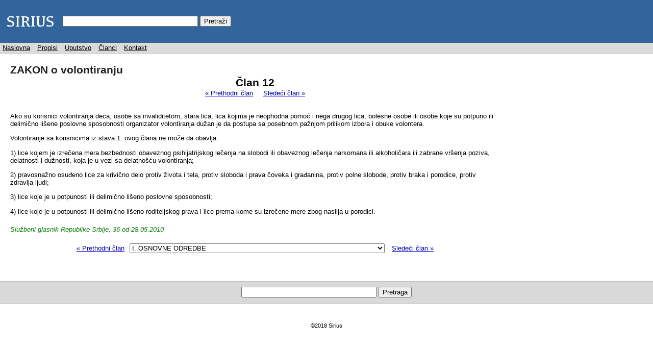

--- FILE ---
content_type: text/html; charset=UTF-8
request_url: https://sirius.rs/propisi/S20100361388/clan-12
body_size: 3507
content:
<!DOCTYPE html>
<html>
<head>
<meta http-equiv='Content-Type' content='text/html; charset=UTF-8' />
<meta name="viewport" content="width=device-width, initial-scale=1.0" />
<meta name="google" content="notranslate" />
<title>ZAKON o volontiranju
 - Član 12</title>
<style type="text/css">a{color:#0000ce}td,p{font-family:Arial,sans-serif;font-size:10pt}body{font-family:Arial,sans-serif;height:100%;width:100%;margin:0;padding:0;border:0;background-color:#fff;color:#000;font-size:13px}#header{background-color:#31659c;height:60px}.top_search_box{padding-left:40px;font-size:16px;color:#fff;font-weight:bold}.bottom_search_box{background-color:#d9d9d9;width:100%;height:42px;border-top:1px solid silver;border-bottom:1px solid silver;font-size:16px;line-height:12px;text-align:center;white-space:nowrap}#menu{background-color:#dbdbdb;padding-bottom:3px;padding-top:2px;border-bottom:1px solid silver}.menu_item{font-size:13px;color:#000;text-decoration:underline;margin:0 5px 0 5px}#footer{clear:both;width:100%;text-align:center;font-size:11px;line-height:26px;margin-top:30px}form{display:inline}h1{font-size:19px;margin-top:20px;margin-bottom:0;color:#202020}h5{text-align:center;font-size:15px}#search_title{background:#ccc;font-size:17px;padding:6px;margin:0;margin-bottom:5px;margin-top:25px;width:92%}.search_result{font-size:14px;display:block;width:92%;margin-bottom:5px;cursor:pointer}.menu{padding:6px;background-color:#e9e9e9}.hover{padding:5px;background-color:#fff3de;border:1px solid #ff9a00}.search_details{font-size:11px;margin-top:3px}#search_navigate{text-align:center;margin-top:20px;margin-bottom:20px;font-size:15px}.abstrakt{font-size:.9rem;line-height:1.3rem;text-indent:30px;text-align:justify;padding:0 15px;margin-top:10px}.stambilj{font-size:.85rem;line-height:1.1rem;padding:0 15px;margin-top:10px;font-weight:bold}h4{font-size:1.1rem;line-height:1.6rem;text-align:center;font-weight:bold;margin:0}h5{font-size:.93rem;line-height:1.4rem;text-align:center;font-weight:bold;margin:0}.sentenca{font-size:17px;font-weight:bold;text-align:center;border-top:1px solid gray;border-bottom:1px solid gray;padding:15px;background:#d7d7d7}.title{line-height:11pt;font-size:11pt;color:#0000ce}.url{font-size:10pt;color:#007900}.description{font-size:10pt}.source{color:#6b6d6b;font-weight:bold}h1{font-size:16px;font-weight:bold;margin:0}#main{width:100%}#content{width:75%;padding-top:20px;padding-left:20px}.right_panel{margin-top:35px;width:20%;float:right}#user_box{font-size:9pt;background:#fef2b8;border:1px solid #ddb731;padding:7px;margin:5px;width:140px}.red{color:red}#unreg_info{text-align:center;background:#d7d7d7;border:2px solid red;width:350px;padding:10px;margin:15px}.glasnik{font-style:italic;margin-top:20px;color:green}.autogram{color:maroon}.pre_naslova{text-align:center;color:navy}.adsense_right{float:right;margin:0 5px 10px 15px}.homepage{margin:15px 0 0 0;width:600px}.propis h3{margin-left:80px;text-align:left}.propis h2{margin-left:40px;font-size:13pt;text-align:left}.propis h1{font-size:16pt;text-align:left}.propis h4{margin-left:120px;text-align:left}.propis h5{margin-left:160px;text-align:left}#container{width:450px;float:right;padding-left:15px}#headers{max-width:500px}.clan_nav{text-align:center;margin:20px 0 10px 0}.clan_nav a{margin:0 10px 0 10px}@media(max-width:400px){body,td,p{font-size:1rem}.menu_item{font-size:1rem;white-space:nowrap;margin:10px 10px 10px 10px}#content{width:auto;padding:10px}.right_panel{display:none}.adsense_right{display:none}.abstrakt{font-size:1rem;line-height:1.5rem;padding:0}.sentenca{font-size:1.1rem}.title{line-height:1.1rem;font-size:1.11rem}.url{font-size:10pt;color:#007900}.description{font-size:10pt}.source{color:#6b6d6b;font-weight:bold}.homepage{width:auto}.propis h1{font-size:10px}.propis h2{margin-left:20px}.propis h3{margin-left:30px}.propis h4{margin-left:40px}.propis h5{margin-left:50px}#container{width:auto;float:right;padding-left:15px}#headers{max-width:100%}.clan_nav{margin-top:10px}.clan_nav a{display:block;margin:10px 0 10px 0;font-size:1.1rem}#footer{font-size:.8rem}}</style>
<script defer async data-host="sirius.rs" src="https://liteanalytics.com/lite.js"></script>
</head>
<body>
<div id="header"  style="height:84px;">
<table style="float:left; height:84px;">
<tr>
<td valign="middle"><a href='//sirius.rs'><img src='/images/logo_lat.png' align='middle' alt='Sirius.rs'  style='float: left;' border='0' /></a></td>
<td>
<form action="//sirius.rs/coop.php" id="cse-search-box2" >
<div>
<input type="hidden" name="cx" value="010824001718113207753:dupugcjekvk" />
<input type="hidden" name="cof" value="FORID:10" />
<input type="hidden" name="ie" value="UTF-8" />
<input type="text" name="q" size="31" />
<input type="submit" name="sa" value="Pretraži" />
</div>
</form>
</td>
</tr>
</table>
<div style="float:right; margin-right: 5px; margin-top: 5px;">
</div>
</div>
<div style="clear:both;"></div>
<div id='menu'>
<a href='/' class='menu_item'>Naslovna</a>
<a href='/propisi/' class='menu_item'>Propisi</a>
<a href='/uputstvo.php' class='menu_item'>Uputstvo</a>
<a href='/clanci/' class='menu_item'>Članci</a>
<a href='/kontakt.php' class='menu_item'>Kontakt</a>
</div>
<div id='main'>
<span class='right_panel'>
</span>
<div id='content'><style>

h3 {text-align: center;}
h2 {text-align: center; font-size: 13pt;}
h4 {text-align: center; font-size: 16pt; margin-bottom: 0px;}
h1 {font-size: 16pt;}
.option3 {margin-left: 20px;}

</style>
<script type="text/javascript" src="/jquery.js"></script>
<script type="text/javascript">

$(document).ready(function() {
$(".ref").click(function(e)
{
// stop normal link click
e.preventDefault();
var uri = $(this).attr("href") + "/raw";
$("#container").hide();
// send request
$.get(uri, null, function(html) {
// format and output result
$("#container").html(html);
$("#container").fadeIn();
}, "html");
});
});
function closeCont()
{
$("#container").fadeOut();
//$("#container").html('');
}

</script>
<div id='container'></div>
<div>
<h1>ZAKON o volontiranju
</h1>
<h4>Član 12</h4>
<div style='text-align:center; margin-bottom: 30px;'>
 &nbsp; <a href='/propisi/S20100361388/clan-11'>&laquo; Prethodni član</a> &nbsp;  &nbsp; <a href='/propisi/S20100361388/clan-13'>Sledeći član &raquo;</a> &nbsp; </div>
<div><p>Ako su korisnici volontiranja deca, osobe sa invaliditetom, stara lica, lica kojima je neophodna pomoć i nega drugog lica, bolesne osobe ili osobe koje su potpuno ili delimično lišene poslovne sposobnosti organizator volontiranja dužan je da postupa sa posebnom pažnjom prilikom izbora i obuke volontera.</p><p>Volontiranje sa korisnicima iz stava 1. ovog člana ne može da obavlja:.</p><p class='i2'>	1)	lice kojem je izrečena mera bezbednosti obaveznog psihijatrijskog lečenja na slobodi ili obaveznog lečenja narkomana ili alkoholičara ili zabrane vršenja poziva, delatnosti i dužnosti, koja je u vezi sa delatnošću volontiranja;</p><p class='i2'>	2)	pravosnažno osuđeno lice za krivično delo protiv života i tela, protiv sloboda i prava čoveka i građanina, protiv polne slobode, protiv braka i porodice, protiv zdravlja ljudi;</p><p class='i2'>	3)	lice koje je u potpunosti ili delimično lišeno poslovne sposobnosti;</p><p class='i2'>	4)	lice koje je u potpunosti ili delimično lišeno roditeljskog prava i lice prema kome su izrečene mere zbog nasilja u porodici.</p></div>
<div class='glasnik'>Službeni glasnik Republike Srbije, 36 od 28.05.2010</div>
</div>
<div style='clear:both;'></div>
<div class="clan_nav">
<a href='/propisi/S20100361388/clan-11'>&laquo; Prethodni član</a><select id='headers' onchange="document.location = document.getElementById('headers').options[document.getElementById('headers').selectedIndex].value;">
<option class='option3' value='/propisi/S20100361388/clan-1'>I. OSNOVNE ODREDBE</option>
<option class='option4' value='/propisi/S20100361388/clan-1'>1. Predmet</option>
<option class='option4' value='/propisi/S20100361388/clan-2'>2. Značenje pojmova</option>
<option class='option3' value='/propisi/S20100361388/clan-5'>II. NAČELA VOLONTIRANJA</option>
<option class='option4' value='/propisi/S20100361388/clan-5'>1. Načelo solidarnosti i promovisanja volontiranja</option>
<option class='option4' value='/propisi/S20100361388/clan-6'>2. Načelo zabrane diskriminacije</option>
<option class='option4' value='/propisi/S20100361388/clan-7'>3. Načelo zaštite korisnika volontiranja</option>
<option class='option4' value='/propisi/S20100361388/clan-8'>4. Načelo zabrane zloupotrebe volontiranja</option>
<option class='option4' value='/propisi/S20100361388/clan-9'>5. Načelo zaštite omladine</option>
<option class='option4' value='/propisi/S20100361388/clan-10'>6. Načelo besplatnosti volontiranja</option>
<option class='option3' value='/propisi/S20100361388/clan-11'>III. USLOVI ZA VOLONTIRANJE</option>
<option class='option3' value='/propisi/S20100361388/clan-14'>IV. USLOVI ZA PRIVREDNA DRUŠTVA I JAVNA PREDUZEĆA ZA ORGANIZOVANJE VOLONTIRANJA</option>
<option class='option3' value='/propisi/S20100361388/clan-15'>V. UGOVOR O VOLONTIRANJU</option>
<option class='option3' value='/propisi/S20100361388/clan-21'>VI. PRAVA I OBAVEZE VOLONTERA I OBAVEZE<p>ORGANIZATORA VOLONTIRANJA</p></option>
<option class='option4' value='/propisi/S20100361388/clan-21'>1. Prava volontera</option>
<option class='option4' value='/propisi/S20100361388/clan-22'>2. Obaveze volontera</option>
<option class='option4' value='/propisi/S20100361388/clan-25'>3. Obaveze organizatora volontiranja</option>
<option class='option3' value='/propisi/S20100361388/clan-28'>VII. EVIDENCIJA O VOLONTIRANJU</option>
<option class='option3' value='/propisi/S20100361388/clan-29'>VIII. EVIDENCIJA O ORGANIZATORIMA VOLONTIRANJA</option>
<option class='option3' value='/propisi/S20100361388/clan-30'>IX. IZVEŠTAJ O VOLONTIRANJU</option>
<option class='option3' value='/propisi/S20100361388/clan-31'>X. NADZOR</option>
<option class='option5' value='/propisi/S20100361388/clan-32'>XI. KAZNENE ODREDBE</option>
<option class='option5' value='/propisi/S20100361388/clan-33'>XII. PRELAZNE I ZAVRŠNE ODREDBE</option>
</select>
<a href='/propisi/S20100361388/clan-13'>Sledeći član &raquo;</a></div>
<br/>
</div>
<br/>
</div>
<div style="clear:both"></div>
<form action="//www.sirius.rs/coop.php" id="cse-search-box1" style='margin-left: 25px; margin-top: 14px;'>
<div class='bottom_search_box'>
<div style='margin-top: 10px;'>
<input type="hidden" name="cx" value="010824001718113207753:dupugcjekvk"/>
<input type="hidden" name="cof" value="FORID:9"/>
<input type="hidden" name="ie" value="UTF-8"/>
<input type="text" name="q" size="31"/>
<input type="submit" name="sa" value="Pretraga"/>
</div>
</div>
</form>
<div id='footer'>&copy;2018 Sirius</div>
</body>
</html>